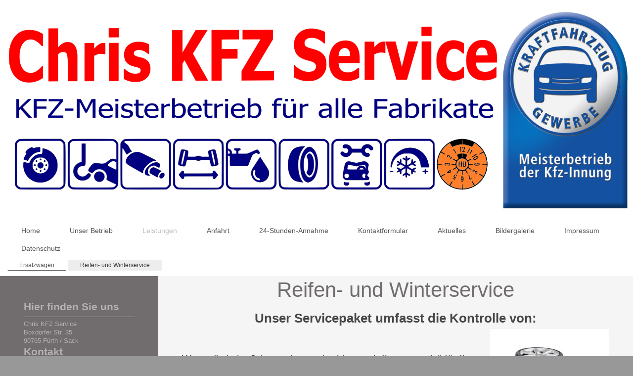

--- FILE ---
content_type: text/html; charset=UTF-8
request_url: https://www.chris-kfz-service.de/leistungen/reifen-und-winterservice/
body_size: 6217
content:
<!DOCTYPE html>
<html lang="de"  ><head prefix="og: http://ogp.me/ns# fb: http://ogp.me/ns/fb# business: http://ogp.me/ns/business#">
    <meta http-equiv="Content-Type" content="text/html; charset=utf-8"/>
    <meta name="generator" content="IONOS MyWebsite"/>
        
    <link rel="dns-prefetch" href="//cdn.website-start.de/"/>
    <link rel="dns-prefetch" href="//108.mod.mywebsite-editor.com"/>
    <link rel="dns-prefetch" href="https://108.sb.mywebsite-editor.com/"/>
    <link rel="shortcut icon" href="//cdn.website-start.de/favicon.ico"/>
        <title>Chris KFZ Service KFZ Meisterbetrieb - Reifen- und Winterservice</title>
    <style type="text/css">@media screen and (max-device-width: 1024px) {.diyw a.switchViewWeb {display: inline !important;}}</style>
    <style type="text/css">@media screen and (min-device-width: 1024px) {
            .mediumScreenDisabled { display:block }
            .smallScreenDisabled { display:block }
        }
        @media screen and (max-device-width: 1024px) { .mediumScreenDisabled { display:none } }
        @media screen and (max-device-width: 568px) { .smallScreenDisabled { display:none } }
                @media screen and (min-width: 1024px) {
            .mobilepreview .mediumScreenDisabled { display:block }
            .mobilepreview .smallScreenDisabled { display:block }
        }
        @media screen and (max-width: 1024px) { .mobilepreview .mediumScreenDisabled { display:none } }
        @media screen and (max-width: 568px) { .mobilepreview .smallScreenDisabled { display:none } }</style>
    <meta name="viewport" content="width=device-width, initial-scale=1, maximum-scale=1, minimal-ui"/>

<meta name="format-detection" content="telephone=no"/>
        <meta name="keywords" content="Reifenservice, Winterservice"/>
            <meta name="description" content="Chris KFZ Service, Fürth"/>
            <meta name="robots" content="index,follow"/>
        <link href="//cdn.website-start.de/templates/2134/style.css?1763478093678" rel="stylesheet" type="text/css"/>
    <link href="https://www.chris-kfz-service.de/s/style/theming.css?1690210890" rel="stylesheet" type="text/css"/>
    <link href="//cdn.website-start.de/app/cdn/min/group/web.css?1763478093678" rel="stylesheet" type="text/css"/>
<link href="//cdn.website-start.de/app/cdn/min/moduleserver/css/de_DE/common,facebook,shoppingbasket?1763478093678" rel="stylesheet" type="text/css"/>
    <link href="//cdn.website-start.de/app/cdn/min/group/mobilenavigation.css?1763478093678" rel="stylesheet" type="text/css"/>
    <link href="https://108.sb.mywebsite-editor.com/app/logstate2-css.php?site=34847242&amp;t=1768546868" rel="stylesheet" type="text/css"/>

<script type="text/javascript">
    /* <![CDATA[ */
var stagingMode = '';
    /* ]]> */
</script>
<script src="https://108.sb.mywebsite-editor.com/app/logstate-js.php?site=34847242&amp;t=1768546868"></script>

    <link href="//cdn.website-start.de/templates/2134/print.css?1763478093678" rel="stylesheet" media="print" type="text/css"/>
    <script type="text/javascript">
    /* <![CDATA[ */
    var systemurl = 'https://108.sb.mywebsite-editor.com/';
    var webPath = '/';
    var proxyName = '';
    var webServerName = 'www.chris-kfz-service.de';
    var sslServerUrl = 'https://www.chris-kfz-service.de';
    var nonSslServerUrl = 'http://www.chris-kfz-service.de';
    var webserverProtocol = 'http://';
    var nghScriptsUrlPrefix = '//108.mod.mywebsite-editor.com';
    var sessionNamespace = 'DIY_SB';
    var jimdoData = {
        cdnUrl:  '//cdn.website-start.de/',
        messages: {
            lightBox: {
    image : 'Bild',
    of: 'von'
}

        },
        isTrial: 0,
        pageId: 920204217    };
    var script_basisID = "34847242";

    diy = window.diy || {};
    diy.web = diy.web || {};

        diy.web.jsBaseUrl = "//cdn.website-start.de/s/build/";

    diy.context = diy.context || {};
    diy.context.type = diy.context.type || 'web';
    /* ]]> */
</script>

<script type="text/javascript" src="//cdn.website-start.de/app/cdn/min/group/web.js?1763478093678" crossorigin="anonymous"></script><script type="text/javascript" src="//cdn.website-start.de/s/build/web.bundle.js?1763478093678" crossorigin="anonymous"></script><script type="text/javascript" src="//cdn.website-start.de/app/cdn/min/group/mobilenavigation.js?1763478093678" crossorigin="anonymous"></script><script src="//cdn.website-start.de/app/cdn/min/moduleserver/js/de_DE/common,facebook,shoppingbasket?1763478093678"></script>
<script type="text/javascript" src="https://cdn.website-start.de/proxy/apps/ehei5t/resource/dependencies/"></script><script type="text/javascript">
                    if (typeof require !== 'undefined') {
                        require.config({
                            waitSeconds : 10,
                            baseUrl : 'https://cdn.website-start.de/proxy/apps/ehei5t/js/'
                        });
                    }
                </script><script type="text/javascript" src="//cdn.website-start.de/app/cdn/min/group/pfcsupport.js?1763478093678" crossorigin="anonymous"></script>    <meta property="og:type" content="business.business"/>
    <meta property="og:url" content="https://www.chris-kfz-service.de/leistungen/reifen-und-winterservice/"/>
    <meta property="og:title" content="Chris KFZ Service KFZ Meisterbetrieb - Reifen- und Winterservice"/>
            <meta property="og:description" content="Chris KFZ Service, Fürth"/>
                <meta property="og:image" content="https://www.chris-kfz-service.de/s/misc/logo.png?t=1766758003"/>
        <meta property="business:contact_data:country_name" content="Deutschland"/>
    <meta property="business:contact_data:street_address" content="Boxdorfer Str. 35"/>
    <meta property="business:contact_data:locality" content="Fürth"/>
    
    <meta property="business:contact_data:email" content="info@chris-kfz-service.de"/>
    <meta property="business:contact_data:postal_code" content="90765"/>
    <meta property="business:contact_data:phone_number" content="+49 911 7045331"/>
    
    
</head>


<body class="body diyBgActive  cc-pagemode-default diyfeSidebarLeft diy-layout-fullWidth diy-market-de_DE" data-pageid="920204217" id="page-920204217">
    
    <div class="diyw">
        <div class="diyweb">
<div class="diywebGutter">
<div class="diywebHeader diyfeCA diyfeCA2">

<div class="diywebHeader-item diywebMobileNavigation">

<nav id="diyfeMobileNav" class="diyfeCA diyfeCA2" role="navigation">
    <a title="Navigation aufklappen/zuklappen">Navigation aufklappen/zuklappen</a>
    <ul class="mainNav1"><li class=" hasSubNavigation"><a data-page-id="920204211" href="https://www.chris-kfz-service.de/" class=" level_1"><span>Home</span></a><span class="diyfeDropDownSubOpener">&nbsp;</span><div class="diyfeDropDownSubList diyfeCA diyfeCA3"><ul class="mainNav2"><li class=" hasSubNavigation"><a data-page-id="920204219" href="https://www.chris-kfz-service.de/home/ihr-weg-zu-uns/" class=" level_2"><span>Ihr Weg zu uns</span></a></li></ul></div></li><li class=" hasSubNavigation"><a data-page-id="920204212" href="https://www.chris-kfz-service.de/unser-betrieb/" class=" level_1"><span>Unser Betrieb</span></a><span class="diyfeDropDownSubOpener">&nbsp;</span><div class="diyfeDropDownSubList diyfeCA diyfeCA3"><ul class="mainNav2"><li class=" hasSubNavigation"><a data-page-id="920204213" href="https://www.chris-kfz-service.de/unser-betrieb/team/" class=" level_2"><span>Team</span></a></li></ul></div></li><li class="parent hasSubNavigation"><a data-page-id="920204214" href="https://www.chris-kfz-service.de/leistungen/" class="parent level_1"><span>Leistungen</span></a><span class="diyfeDropDownSubOpener">&nbsp;</span><div class="diyfeDropDownSubList diyfeCA diyfeCA3"><ul class="mainNav2"><li class=" hasSubNavigation"><a data-page-id="920204216" href="https://www.chris-kfz-service.de/leistungen/ersatzwagen/" class=" level_2"><span>Ersatzwagen</span></a></li><li class="current hasSubNavigation"><a data-page-id="920204217" href="https://www.chris-kfz-service.de/leistungen/reifen-und-winterservice/" class="current level_2"><span>Reifen- und Winterservice</span></a></li></ul></div></li><li class=" hasSubNavigation"><a data-page-id="921027240" href="https://www.chris-kfz-service.de/anfahrt/" class=" level_1"><span>Anfahrt</span></a></li><li class=" hasSubNavigation"><a data-page-id="920204215" href="https://www.chris-kfz-service.de/24-stunden-annahme/" class=" level_1"><span>24-Stunden-Annahme</span></a></li><li class=" hasSubNavigation"><a data-page-id="920204218" href="https://www.chris-kfz-service.de/kontaktformular/" class=" level_1"><span>Kontaktformular</span></a></li><li class=" hasSubNavigation"><a data-page-id="921027241" href="https://www.chris-kfz-service.de/aktuelles/" class=" level_1"><span>Aktuelles</span></a></li><li class=" hasSubNavigation"><a data-page-id="921027495" href="https://www.chris-kfz-service.de/bildergalerie/" class=" level_1"><span>Bildergalerie</span></a><span class="diyfeDropDownSubOpener">&nbsp;</span><div class="diyfeDropDownSubList diyfeCA diyfeCA3"><ul class="mainNav2"><li class=" hasSubNavigation"><a data-page-id="921052408" href="https://www.chris-kfz-service.de/bildergalerie/opel-admiral-bj-1976-restauration/" class=" level_2"><span>Opel Admiral BJ.1976 Restauration</span></a></li><li class=" hasSubNavigation"><a data-page-id="921052407" href="https://www.chris-kfz-service.de/bildergalerie/holhraumkonservierung-vw-t5/" class=" level_2"><span>Holhraumkonservierung VW T5</span></a></li></ul></div></li><li class=" hasSubNavigation"><a data-page-id="920204220" href="https://www.chris-kfz-service.de/impressum/" class=" level_1"><span>Impressum</span></a></li><li class=" hasSubNavigation"><a data-page-id="921041286" href="https://www.chris-kfz-service.de/datenschutz/" class=" level_1"><span>Datenschutz</span></a></li></ul></nav>
</div>
<div class="diywebHeader-item diywebLogoArea">

    <style type="text/css" media="all">
        /* <![CDATA[ */
                .diyw #website-logo {
            text-align: center !important;
                        padding: 11px 0;
                    }
        
                /* ]]> */
    </style>

    <div id="website-logo">
            <a href="https://www.chris-kfz-service.de/"><img class="website-logo-image" width="1871" src="https://www.chris-kfz-service.de/s/misc/logo.png?t=1766758004" alt=""/></a>

            
            </div>


</div>

<div class="diywebHeader-item diywebDesktopNavigation">
<div class="diywebMainNavigation">
<div class="webnavigation"><ul id="mainNav1" class="mainNav1"><li class="navTopItemGroup_1"><a data-page-id="920204211" href="https://www.chris-kfz-service.de/" class="level_1"><span>Home</span></a></li><li class="navTopItemGroup_2"><a data-page-id="920204212" href="https://www.chris-kfz-service.de/unser-betrieb/" class="level_1"><span>Unser Betrieb</span></a></li><li class="navTopItemGroup_3"><a data-page-id="920204214" href="https://www.chris-kfz-service.de/leistungen/" class="parent level_1"><span>Leistungen</span></a></li><li class="navTopItemGroup_4"><a data-page-id="921027240" href="https://www.chris-kfz-service.de/anfahrt/" class="level_1"><span>Anfahrt</span></a></li><li class="navTopItemGroup_5"><a data-page-id="920204215" href="https://www.chris-kfz-service.de/24-stunden-annahme/" class="level_1"><span>24-Stunden-Annahme</span></a></li><li class="navTopItemGroup_6"><a data-page-id="920204218" href="https://www.chris-kfz-service.de/kontaktformular/" class="level_1"><span>Kontaktformular</span></a></li><li class="navTopItemGroup_7"><a data-page-id="921027241" href="https://www.chris-kfz-service.de/aktuelles/" class="level_1"><span>Aktuelles</span></a></li><li class="navTopItemGroup_8"><a data-page-id="921027495" href="https://www.chris-kfz-service.de/bildergalerie/" class="level_1"><span>Bildergalerie</span></a></li><li class="navTopItemGroup_9"><a data-page-id="920204220" href="https://www.chris-kfz-service.de/impressum/" class="level_1"><span>Impressum</span></a></li><li class="navTopItemGroup_10"><a data-page-id="921041286" href="https://www.chris-kfz-service.de/datenschutz/" class="level_1"><span>Datenschutz</span></a></li></ul></div>
<div class="webnavigation"><ul id="mainNav2" class="mainNav2"><li class="navTopItemGroup_0"><a data-page-id="920204216" href="https://www.chris-kfz-service.de/leistungen/ersatzwagen/" class="level_2"><span>Ersatzwagen</span></a></li><li class="navTopItemGroup_0"><a data-page-id="920204217" href="https://www.chris-kfz-service.de/leistungen/reifen-und-winterservice/" class="current level_2"><span>Reifen- und Winterservice</span></a></li></ul></div>
<div class="webnavigation"></div>
</div>
</div>
</div>
</div>

<div class="diywebContent">
<div class="diywebGutter">
<div class="diywebMain">
<div class="diyfeCA diyfeCA1">

        <div id="content_area">
        	<div id="content_start"></div>
        	
        
        <div id="matrix_1024499103" class="sortable-matrix" data-matrixId="1024499103"><div class="n module-type-header diyfeLiveArea "> <h1><span class="diyfeDecoration">Reifen- und Winterservice</span></h1> </div><div class="n module-type-hr diyfeLiveArea "> <div style="padding: 0px 0px">
    <div class="hr"></div>
</div>
 </div><div class="n module-type-header diyfeLiveArea "> <h2><span class="diyfeDecoration">Unser Servicepaket umfasst die Kontrolle von:</span></h2> </div><div class="n module-type-textWithImage diyfeLiveArea "> 
<div class="clearover " id="textWithImage-5785054073">
<div class="align-container imgright" style="max-width: 100%; width: 240px;">
    <a class="imagewrapper" href="https://www.chris-kfz-service.de/s/cc_images/teaserbox_2421682644.jpg?t=1515444986" rel="lightbox[5785054073]">
        <img src="https://www.chris-kfz-service.de/s/cc_images/cache_2421682644.jpg?t=1515444986" id="image_5785054073" alt="" style="width:100%"/>
    </a>


</div> 
<div class="textwrapper">
<p> </p>
<p> </p>
<p> </p>
<p><span style="font-size:20px;">Wenn die kalte Jahreszeit ansteht, bieten wir Ihnen speziell für Ihr Fahrzeug einen umfassenden Reifen- und Winterservice, der Ihr Auto fit macht für Eis und Schnee.
Zusätzlich zu dem Servicepaket bieten wir Ihnen außerdem Reifen zu super Preisen an. Gerne lagern wir Ihre Reifen</span></p>
<p><span style="font-size:20px;">bei uns im Hause ein.</span></p>
<p> </p>
</div>
</div> 
<script type="text/javascript">
    //<![CDATA[
    jQuery(document).ready(function($){
        var $target = $('#textWithImage-5785054073');

        if ($.fn.swipebox && Modernizr.touch) {
            $target
                .find('a[rel*="lightbox"]')
                .addClass('swipebox')
                .swipebox();
        } else {
            $target.tinyLightbox({
                item: 'a[rel*="lightbox"]',
                cycle: false,
                hideNavigation: true
            });
        }
    });
    //]]>
</script>
 </div><div class="n module-type-text diyfeLiveArea "> <ul>
<li><span style="color:#B71C1C;"><span style="font-size:20px;">Abgasanlage</span></span></li>
<li><span style="color:#B71C1C;"><span style="font-size:20px;">Batterie</span></span></li>
<li><span style="color:#B71C1C;"><span style="font-size:20px;">Beleuchtung und Warn- und Blinkanlagen</span></span></li>
<li><span style="color:#B71C1C;"><span style="font-size:20px;">Bremsanlage, Bremsbelägen und Bremsflüssigkeit</span></span></li>
<li><span style="color:#B71C1C;"><span style="font-size:20px;">Zustand der Reifen, inklusive Reserverad</span></span></li>
<li><span style="color:#B71C1C;"><span style="font-size:20px;">Reifendruck</span></span></li>
<li><span style="color:#B71C1C;"><span style="font-size:20px;">Ölstand</span></span></li>
<li><span style="color:#B71C1C;"><span style="font-size:20px;">Scheibenwisch-Waschanlage, inklusive frostsicherem Scheibenwischwasser</span></span></li>
<li><span style="color:#B71C1C;"><span style="font-size:20px;">Türschlösser und Schließzylinder</span></span></li>
</ul>
<p> </p>
<p><span style="font-size:20px;">Gerne stellen wir Ihnen auch unsere günstigen Winterreifen namhafter Hersteller vor. Wir übernehmen den Räderwechsel und bei Bedarf auch die Einlagerung Ihrer
Sommerreifen. </span></p>
<p> </p>
<p><span style="font-size:20px;">Sie haben Interesse an unserem Wintercheck? Dann nehmen Sie <a href="https://www.chris-kfz-service.de/kontaktformular/">Kontakt</a> auf und vereinbaren Sie einen Termin.</span></p>
<p> </p>
<p> </p>
<p> </p> </div></div>
        
        
        </div>
</div>
</div>
<div class="diywebSecondary diyfeCA diyfeCA3">
<div class="diywebGutter">
<div id="matrix_1024499093" class="sortable-matrix" data-matrixId="1024499093"><div class="n module-type-header diyfeLiveArea "> <h2><span class="diyfeDecoration">Hier finden Sie uns</span></h2> </div><div class="n module-type-hr diyfeLiveArea "> <div style="padding: 0px 0px">
    <div class="hr"></div>
</div>
 </div><div class="n module-type-text diyfeLiveArea "> <p>Chris KFZ Service<br/>
Boxdorfer Str. 35</p>
<p>90765 Fürth / Sack</p> </div><div class="n module-type-header diyfeLiveArea "> <h2><span class="diyfeDecoration">Kontakt</span></h2> </div><div class="n module-type-text diyfeLiveArea "> <p>Rufen Sie uns einfach  an</p>
<p> </p>
<p>Terminhotline: 0911 7045331 </p>
<p> </p>
<p>oder nutzen Sie einfach unser <a href="https://www.chris-kfz-service.de/kontaktformular/">Kontaktformular</a>.</p>
<p> </p>
<p>Für ein Angebot brauchen wir folgende Daten</p>
<p>aus dem Fahrzeugschein:</p>
<p> </p>
<p>Beispiel:</p>
<p> </p>
<p>neuer Fahrzeugschein</p> </div><div class="n module-type-imageSubtitle diyfeLiveArea "> <div class="clearover imageSubtitle" id="imageSubtitle-5785193383">
    <div class="align-container align-left" style="max-width: 284px">
        <a class="imagewrapper" href="https://www.chris-kfz-service.de/s/cc_images/cache_2421898711.jpg?t=1353410104" rel="lightbox[5785193383]">
            <img id="image_2421898711" src="https://www.chris-kfz-service.de/s/cc_images/cache_2421898711.jpg?t=1353410104" alt="" style="max-width: 284px; height:auto"/>
        </a>

        
    </div>

</div>

<script type="text/javascript">
//<![CDATA[
jQuery(function($) {
    var $target = $('#imageSubtitle-5785193383');

    if ($.fn.swipebox && Modernizr.touch) {
        $target
            .find('a[rel*="lightbox"]')
            .addClass('swipebox')
            .swipebox();
    } else {
        $target.tinyLightbox({
            item: 'a[rel*="lightbox"]',
            cycle: false,
            hideNavigation: true
        });
    }
});
//]]>
</script>
 </div><div class="n module-type-text diyfeLiveArea "> <p>alter Fahrzeugschein</p> </div><div class="n module-type-imageSubtitle diyfeLiveArea "> <div class="clearover imageSubtitle" id="imageSubtitle-5785193407">
    <div class="align-container align-left" style="max-width: 284px">
        <a class="imagewrapper" href="https://www.chris-kfz-service.de/s/cc_images/cache_2421898761.png?t=1353410182" rel="lightbox[5785193407]">
            <img id="image_2421898761" src="https://www.chris-kfz-service.de/s/cc_images/cache_2421898761.png?t=1353410182" alt="" style="max-width: 284px; height:auto"/>
        </a>

        
    </div>

</div>

<script type="text/javascript">
//<![CDATA[
jQuery(function($) {
    var $target = $('#imageSubtitle-5785193407');

    if ($.fn.swipebox && Modernizr.touch) {
        $target
            .find('a[rel*="lightbox"]')
            .addClass('swipebox')
            .swipebox();
    } else {
        $target.tinyLightbox({
            item: 'a[rel*="lightbox"]',
            cycle: false,
            hideNavigation: true
        });
    }
});
//]]>
</script>
 </div><div class="n module-type-header diyfeLiveArea "> <h2><span class="diyfeDecoration">Bürozeiten: Mo. - Fr. : 8.00 -18.00 Uhr</span></h2> </div><div class="n module-type-text diyfeLiveArea "> <p/> </div><div class="n module-type-hr diyfeLiveArea "> <div style="padding: 0px 0px">
    <div class="hr"></div>
</div>
 </div><div class="n module-type-remoteModule-facebook diyfeLiveArea ">             <div id="modul_5785054044_content"><div id="NGH5785054044_main">
    <div class="facebook-content">
        <a class="fb-share button" href="https://www.facebook.com/sharer.php?u=https%3A%2F%2Fwww.chris-kfz-service.de%2Fleistungen%2Freifen-und-winterservice%2F">
    <img src="https://www.chris-kfz-service.de/proxy/static/mod/facebook/files/img/facebook-share-icon.png"/> Teilen</a>    </div>
</div>
</div><script>/* <![CDATA[ */var __NGHModuleInstanceData5785054044 = __NGHModuleInstanceData5785054044 || {};__NGHModuleInstanceData5785054044.server = 'http://108.mod.mywebsite-editor.com';__NGHModuleInstanceData5785054044.data_web = {};var m = mm[5785054044] = new Facebook(5785054044,16977,'facebook');if (m.initView_main != null) m.initView_main();/* ]]> */</script>
         </div></div>
</div>

</div>
</div>
</div>


<div class="diywebGutter">
<div class="diywebFooter diyfeCA diyfeCA4">
<div class="diywebGutter">
<div id="contentfooter">
    <div class="leftrow">
                        <a rel="nofollow" href="javascript:window.print();">
                    <img class="inline" height="14" width="18" src="//cdn.website-start.de/s/img/cc/printer.gif" alt=""/>
                    Druckversion                </a> <span class="footer-separator">|</span>
                <a href="https://www.chris-kfz-service.de/sitemap/">Sitemap</a>
                        <br/> © Chris KFZ Service
            </div>
    <script type="text/javascript">
        window.diy.ux.Captcha.locales = {
            generateNewCode: 'Neuen Code generieren',
            enterCode: 'Bitte geben Sie den Code ein'
        };
        window.diy.ux.Cap2.locales = {
            generateNewCode: 'Neuen Code generieren',
            enterCode: 'Bitte geben Sie den Code ein'
        };
    </script>
    <div class="rightrow">
                    <span class="loggedout">
                <a rel="nofollow" id="login" href="https://login.1and1-editor.com/34847242/www.chris-kfz-service.de/de?pageId=920204217">
                    Login                </a>
            </span>
                <p><a class="diyw switchViewWeb" href="javascript:switchView('desktop');">Webansicht</a><a class="diyw switchViewMobile" href="javascript:switchView('mobile');">Mobile-Ansicht</a></p>
                <span class="loggedin">
            <a rel="nofollow" id="logout" href="https://108.sb.mywebsite-editor.com/app/cms/logout.php">Logout</a> <span class="footer-separator">|</span>
            <a rel="nofollow" id="edit" href="https://108.sb.mywebsite-editor.com/app/34847242/920204217/">Seite bearbeiten</a>
        </span>
    </div>
</div>
            <div id="loginbox" class="hidden">
                <script type="text/javascript">
                    /* <![CDATA[ */
                    function forgotpw_popup() {
                        var url = 'https://passwort.1und1.de/xml/request/RequestStart';
                        fenster = window.open(url, "fenster1", "width=600,height=400,status=yes,scrollbars=yes,resizable=yes");
                        // IE8 doesn't return the window reference instantly or at all.
                        // It may appear the call failed and fenster is null
                        if (fenster && fenster.focus) {
                            fenster.focus();
                        }
                    }
                    /* ]]> */
                </script>
                                <img class="logo" src="//cdn.website-start.de/s/img/logo.gif" alt="IONOS" title="IONOS"/>

                <div id="loginboxOuter"></div>
            </div>
        

</div>
</div>
</div>
</div>
    </div>

            <div id="mobile-infobar-spacer"></div>
<table id="mobile-infobar" class="light"><tbody><tr>
            <td class="mobile-infobar-button mobile-infobar-button-phone" style="width: 33%"><a href="tel:+49 911 7045331" class="mobile-infobar-link">
            <span class="mobile-infobar-icon-box">
                <svg xmlns="http://www.w3.org/2000/svg" class="mobile-infobar-icon" preserveAspectRatio="xMidYMid"><path d="M17.76 14.96c.027.048.036.09.023.126-.204.546-.31 1.133-.846 1.643s-2.728 1.71-4.503 1.165c-.33-.1-.555-.208-.743-.32-.003.016-.003.033-.007.05-2.57-.843-4.992-2.286-7.042-4.328C2.59 11.255 1.143 8.843.297 6.283c.018-.004.036-.005.054-.008-.083-.165-.163-.357-.24-.607-.54-1.767.673-3.956 1.188-4.49.177-.186.363-.32.554-.423.032-.057.084-.104.156-.13L3.643.018c.144-.054.328.023.414.17L6.52 4.405c.086.147.062.342-.056.438l-.94.765c-.01.033-.025.058-.045.074-.328.263-.944.754-1.195 1.19-.105.18-.1.4-.058.514.053.145.123.32.194.493.647 1.148 1.45 2.235 2.433 3.214 1.03 1.024 2.173 1.86 3.388 2.518.16.063.322.13.455.178.115.042.335.05.517-.055.26-.15.54-.427.78-.696.01-.047.03-.09.063-.132l1.1-1.34c.095-.118.29-.143.438-.058l4.218 2.443c.148.086.225.268.172.41l-.223.597z"/></svg>
            </span><br/>
            <span class="mobile-infobar-text">Anrufen</span>
        </a></td>
                <td class="mobile-infobar-button mobile-infobar-button-email" style="width: 33%"><a href="mailto:info@chris-kfz-service.de" class="mobile-infobar-link">
            <span class="mobile-infobar-icon-box">
                <svg xmlns="http://www.w3.org/2000/svg" class="mobile-infobar-icon" preserveAspectRatio="xMidYMid"><path d="M13.472 7.327L20 .8v12.89l-6.528-6.363zm-4.735.158L1.252 0h17.47l-7.485 7.485c-.69.69-1.81.69-2.5 0zM0 13.667V.83l6.502 6.5L0 13.668zM1.192 14l6.066-5.912 1.288 1.288c.795.794 2.083.794 2.878 0l1.293-1.293L18.79 14H1.19z"/></svg>
            </span><br/>
            <span class="mobile-infobar-text">E-Mail</span>
        </a></td>
                <td class="mobile-infobar-button mobile-infobar-button-address" style="width: 33%"><a href="https://maps.apple.com/?daddr=Boxdorfer+Str.+35%2C+F%C3%BCrth%2C+90765" class="mobile-infobar-link">
            <span class="mobile-infobar-icon-box">
                <svg xmlns="http://www.w3.org/2000/svg" class="mobile-infobar-icon" preserveAspectRatio="xMidYMid"><path d="M19.692 10.738l-8.954 8.954c-.412.412-1.08.412-1.492 0L.292 10.738c-.412-.412-.412-1.08 0-1.492L9.246.292c.412-.412 1.08-.412 1.492 0l8.954 8.954c.412.412.412 1.08 0 1.492zM12 6v2H8c-.552 0-1 .448-1 1v5c0 .552.448 1 1 1s1-.448 1-1v-4h3v2l3-3-3-3z"/></svg>
            </span><br/>
            <span class="mobile-infobar-text">Anfahrt</span>
        </a></td>
    </tr></tbody></table>

    
    </body>


<!-- rendered at Fri, 26 Dec 2025 15:06:44 +0100 -->
</html>
